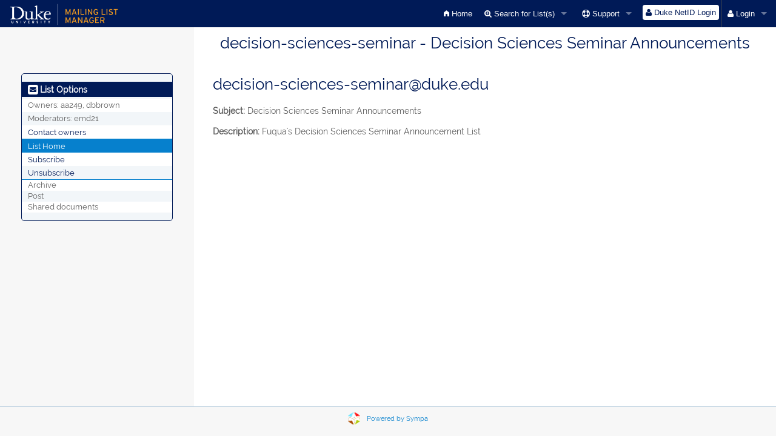

--- FILE ---
content_type: text/html; charset=utf-8
request_url: https://lists.duke.edu/sympa/info/decision-sciences-seminar
body_size: 5361
content:
<!DOCTYPE html>
<html lang="en-US" xml:lang="en-US">
<!-- $Id: main.tt2 12687 2016-02-17 03:02:24Z sikeda $ -->
<head>
<meta charset="UTF-8" />
<meta name="generator" content="Sympa 6.2.14" />

<meta name="viewport" content="width=device-width, initial-scale=1.0"> 

<title> decision-sciences-seminar - Decision Sciences Seminar Announcements - info </title>

<!-- $Id: head_ui.tt2 12696 2016-02-24 13:29:15Z david.verdin $ -->
<!-- Jquery-ui -->
<link rel="stylesheet" href="https://lists.duke.edu/static-sympa/external/jquery-ui.css" />

<!-- Jqplot -->
<link rel="stylesheet" href="https://lists.duke.edu/static-sympa/external/jquery.jqplot.css" />

<!-- Font css -->
<link rel="stylesheet" href="https://lists.duke.edu/static-sympa/external/font-awesome/css/font-awesome.css" />
<link rel="stylesheet" href="https://lists.duke.edu/static-sympa/fonts/foundation-icons/foundation-icons.css" />

<!-- Foundation -->
<link rel="stylesheet" href="https://lists.duke.edu/static-sympa/external/foundation/css/foundation.css" />
<link rel="stylesheet" href="https://lists.duke.edu/static-sympa/external/foundation/css/normalize.css" />
<link rel="stylesheet" href="https://lists.duke.edu/static-sympa/external/foundation/css/responsive-tables.css" />

<style>
  select[multiple], select[size] { height: auto; background-image: none; }
</style>


<link rel="stylesheet" href="https://lists.duke.edu/static-sympa/css/duke.edu/style.css?version=6.2.14" media="screen" title="Sympa CSS" />


<style>
  #loadingText span:before {
    content: "Please Wait...";
  }
</style>

<!-- $Id: css_ie.tt2 11846 2015-01-15 04:15:17Z sikeda $ -->

<!-- Specific css for IE -->

<!--[if lte IE 8]>
<style type="text/css">

/* Workaround for "noscript ghost" bug */
noscript {
          display: block;
          }

</style>
<![endif]-->

<!--[if IE 7]>
<style type="text/css">

#subnav {
          position:absolute;
	  left:25em;
          }

#bandeau_top .login .MainMenuLinks {
	                             margin-top:0.2em;
           	                     }

</style>
<![endif]-->


<!--[if  lte IE 7]>
<style type="text/css">

ul#MainMenuLinks {
                   margin-left:-3em;
                   }

a.input {
          padding: 0 0.3em;
          }

/* "vertical-align: baseline" aligns form fields on bottom of widgets */
form input,
form textarea,
form select {
             vertical-align: middle;
             }
.MainMenuLinks {
                margin-bottom: 0.2em;
                vertical-align: middle;
                }

/* Workaround for "peek-a-boo" bug. */
a.MainMenuLinks,
a.MainMenuLinks:hover,
a.MainMenuLinksCurrentPage,
a.MainMenuLinksCurrentPage:hover {
                                  position: relative;
                                  }

</style>
<![endif]-->



<!--[if lte IE 6]>
<style type="text/css">

#logo {
        position:absolute;
        top:0.5em;
        left:-5em;
        z-index:510;
        }

#Stretcher {
             width:99.5%;
             }

#subnav {
          width:100%;
	  background-color:#0680CD;
          border:1px solid #f2f6f9;
          border-width: 0 1px 0 0;
          }

#nav {
       width:99%;
       }

#Footer {
          margin: 0.5em 0.8em;
          }

#bandeau_top .login .MainMenuLinks {
	                             margin-top:0;
           	                     }


</style>
<![endif]-->

<!-- end  css_ie.tt2 -->




<!-- the following CSS have to be improved before to be used -->
<!-- <link rel="stylesheet" href="https://lists.duke.edu/static-sympa/css/duke.edu/print.css" media="print" /> -->
<!-- <link rel="alternative stylesheet" href="https://lists.duke.edu/static-sympa/css/duke.edu/fullPage.css" media="screen" title="View Full Page" /> -->
<!-- <link rel="alternative stylesheet" href="https://lists.duke.edu/static-sympa/css/duke.edu/print-preview.css" media="screen" title="Print Preview" /> -->


<link rel="shortcut icon" href="https://lists.duke.edu/static-sympa/icons/favicon_duke.png" />


<!-- end head_ui.tt2 -->


<!-- $Id: head_javascript.tt2 12641 2016-01-22 15:36:55Z lumineau $ -->

<script>
<!--
// this script only contains variable initializations.

// Miscellaneous vars
var path_cgi = '/sympa/';
var lang = 'en-US';
//-->
</script>

<script>
<!--
// A few configuration settings
var CROSSHAIRS_LOCATION = 'https://lists.duke.edu/static-sympa/icons/crosshairs.png';
var HUE_SLIDER_LOCATION = 'https://lists.duke.edu/static-sympa/icons/h.png';
var HUE_SLIDER_ARROWS_LOCATION = 'https://lists.duke.edu/static-sympa/icons/position.png';
var SAT_VAL_SQUARE_LOCATION = 'https://lists.duke.edu/static-sympa/icons/sv.png';

// Variables used by the calendar js.
var pDefaut = { 
	"mois" : "January:February:March:April:May:June:July:August:September:October:November:December".split(":"),
	"jour" : "Sun:Mon:Tue:Wed:Thu:Fri:Sat".split(":"),
	"jLib" : "Sunday:Monday:Tuesday:Wednesday:Thursday:Friday:Saturday".split(":"),
	"titre" : "Calendar",
	"aujourdhui" : "today",
	"debutSemaine" : 1,                      /*debut de la semaine 0=dim,1=lun,...*/
	"jPause" : {6:true,0:true},              /*jour de pause de la semaine (samedi & dimanche)*/
	"jFeriee": {"1-1":"Jour de l'an","1-5":"Fête du travail","8-5":"Armistice 39-45","14-7":"Fête nationale","15-8":"Ascension","1-11":"Armistice 14-18","11-11":"Toussaint","25-12":"Noël"} ,
	"moisMoins" : "<", "moisPlus" : ">",     /*navigation par mois*/ 
	"anneeMoins" : "<<", "anneePlus" : ">>", /*navigation par annee*/
	"format" : "%j-%m-%a",                   /*format de sortie : %j = jour, %m = mois, %a =année*/ 
	"date" : null, "ddeb" : "", "dfin" : "",
	"dateMin" : null, "dateMax" : null
}


var param_ddeb = {"dfin" : "date_fin", "titre" : "Start date" };
var param_dfin = {"ddeb" : "date_deb", "titre" : "End date"  };

var tempo = new Array(); /*gestion de la fermeture des calendriers quand on perd le focus*/
var nomove={"TR":0,"CENTER":0,"B":0,"P":0,"U":0,"I":0,"DIV":0,"A":0,"FONT":0,"LI":0,"PRE":0,"SPAN":0,"SUB":0,"SUP":0,"FORM":0};
//var nomove={"TD":0,"TABLE":0};

//-->
</script>

<!-- Now retrieving the javascript files -->

<script src="https://lists.duke.edu/static-sympa/external/jquery.js"></script>

<script src="https://lists.duke.edu/static-sympa/external/jquery-ui.js"></script>

<script src="https://lists.duke.edu/static-sympa/external/jquery.jqplot.min.js"></script>
<script src="https://lists.duke.edu/static-sympa/external/jqplot.categoryAxisRenderer.min.js"></script>
<script src="https://lists.duke.edu/static-sympa/external/jqplot.barRenderer.min.js"></script>
<script src="https://lists.duke.edu/static-sympa/external/jqplot.canvasAxisTickRenderer.min.js"></script>
<script src="https://lists.duke.edu/static-sympa/external/jqplot.canvasTextRenderer.min.js"></script>

<script src="https://lists.duke.edu/static-sympa/js/sympa.js"></script>

<!-- Foundation and other ui adaptation -->
<!--[if lt IE 9]>
<script type="text/javascript" src="https://lists.duke.edu/static-sympa/external/html5shiv/html5shiv.js"></script>
<![endif]-->
<script type="text/javascript" src="https://lists.duke.edu/static-sympa/external/respondjs/respond.min.js"></script>
<script src="https://lists.duke.edu/static-sympa/external/foundation/js/vendor/modernizr.js"></script>
<script src="https://lists.duke.edu/static-sympa/external/foundation/js/vendor/fastclick.js"></script>
<script src="https://lists.duke.edu/static-sympa/external/foundation/js/vendor/placeholder.js"></script>
<!--<script src="https://lists.duke.edu/static-sympa/external/foundation/js/vendor/jquery.js"></script>-->
<script src="https://lists.duke.edu/static-sympa/external/foundation/js/foundation/foundation.js"></script>
<script src="https://lists.duke.edu/static-sympa/external/foundation/js/foundation/foundation.topbar.js"></script>
<script src="https://lists.duke.edu/static-sympa/external/foundation/js/foundation/foundation.reveal.js"></script>
<script src="https://lists.duke.edu/static-sympa/external/foundation/js/foundation/foundation.tooltip.js"></script>
<script src="https://lists.duke.edu/static-sympa/external/foundation/js/foundation/foundation.accordion.js"></script>
<script src="https://lists.duke.edu/static-sympa/external/foundation/js/foundation/responsive-tables.js"></script>
<script>
$(
function () {
// Loading foundation
$(document).foundation({
    topbar: {
        back_text: '<i class="fa fa-undo"></i> Back'
    }
});

    /*Top Button*/ 
    $(document).on( 'scroll', function(){

            if ($(window).scrollTop() > 100) {
                    $('.scroll-top-wrapper').addClass('show');
            } else {
                    $('.scroll-top-wrapper').removeClass('show');
        }
    });

    $('.scroll-top-wrapper').on('click', scrollToTop);

    /* Correction of disapeared top-bar-dropdown menu on input lost focus */
    $('#login-dropdown').removeClass('not-click').on('mouseover', function () {
        $(this).addClass('hover');
    }).on('mouseout', function (e) {
        if (e.relatedTarget && !$('#login-dropdown').has(e.relatedTarget).length) {
            if($(e.target).is(':input'))
                $(e.target).blur();
            
            $(this).removeClass('hover');
        }
    });

    });


function scrollToTop() {
	verticalOffset = typeof(verticalOffset) != 'undefined' ? verticalOffset : 0;
	element = $('body');
	offset = element.offset();
	offsetTop = offset.top;
	$('html, body').animate({scrollTop: offsetTop}, 500, 'linear');
}
</script>


<!-- end head_javascript.tt2 -->


<!-- RSS chanel -->
                </head>

<body onload="">



<div id="top"><a class="displayNone" name="top" href="#content-inner">Skip to Content.</a></div>

<noscript><em>Please activate JavaScript in your web browser</em></noscript>



    


    <!-- $Id: header.tt2 12627 2016-01-13 08:49:54Z sikeda $ -->
<header>

<nav class="top-bar" data-topbar role="navigation">
    <ul class="title-area large-2 columns show-for-large-up">
        <li class="name">
                
                  <img src="https://lists.duke.edu/static-sympa/icons/duke_mlm_logo.png" alt="Duke logo">
                
        </li>
        <li class="toggle-topbar menu-icon"><a href="#"><span>Sympa Menu</span></a></li>
    </ul>

    <ul class="title-area hide-for-large-up">
        <li class="name">
                
                  <img src="https://lists.duke.edu/static-sympa/icons/duke_mlm_logo.png" alt="Duke logo">
                
        </li>
        <li class="toggle-topbar menu-icon"><a href="#"><span>Sympa Menu</span></a></li>
    </ul>
<menu class="top-bar-section">
  <ul class="right">
        <!-- sympa menu start --> 
          <!-- $Id: sympa_menu.tt2 12630 2016-01-15 11:02:21Z sympa-authors $ -->
        
	
		<li class=""><a  href="/sympa/home"><i class="fi-home"></i>  Home</a></li>
		
	
		
	
				
		
		<li class="has-dropdown ">
			<a href="#"><i class="fa fa-search-plus"></i> Search for List(s)</a>
			<ul class="dropdown">
		
				
				<li class=""><a href="/sympa/search_list_request"><i class="fa fa-search"></i> Search form</a></li>
				
				<li class=""><a href="/sympa/lists" onclick="show('loading'); hide('content-inner');"><i class="fa fa-list"></i> Index of Lists</a></li>
				
				<li class=""><a href="/sympa/lists_categories" target=""><i class="fa fa-sitemap"></i> Browse lists by categories</a>		
		
			</ul>
		</li>
		
		
		
		<li class="has-dropdown ">
			<a href="#"><i class="fa fa-life-ring"></i> Support</a>
			<ul class="dropdown">
		
				
				<li class=""><a href="/sympa/help" title="Documentation"><i class="fa fa-book"></i> Documentation</a></li>
				
				<li class=""><a href="/sympa/help/faq" title="Frequently asked questions"><i class="fa fa-question"></i> FAQ</a></li>
				
				<!--<li class=""><a href="mailto:sympa-feedback@listes.renater.fr" data-tooltip aria-haspopup="true" title="Give us feedback about this new Sympa version"><i class="fa fa-comments"></i> Feedback</a></li>-->
		
			</ul>
		</li>
		
	
		
	
	
	

	
<!-- end sympa_menu.tt2 -->	

        <!-- end of sympa menu-->
        
        <!-- login banner start -->
          <!-- $Id: loginbanner.tt2 12556 2015-12-04 14:58:29Z lumineau $ -->


            <li>
              
            <form id="use-sso" action="/sympa" method="post"> 
              <fieldset>	
              <input type="hidden" name="previous_action" value="" />
              <input type="hidden" name="previous_list" value="" />
              <input type="hidden" name="referer" value="https%3a%a5%a5lists.duke.edu%a5sympa%a5info%a5decision-sciences-seminar" />
              <input type="hidden" name="list" value="decision-sciences-seminar" />
                <input type="hidden" name="action" value="sso_login" />
                
                  
                    <input type="hidden" name="auth_service_name" value="shibboleth" />
                    <button type="submit" name="action_sso_login" value="Duke NetID Login"><i class="fa fa-user"></i> Duke NetID Login</button>

                 
                
              </fieldset>
            </form>
            
            </li>
           
              <li class="divider hide-for-small"></li>
            
           
          <li id="login-dropdown" class="has-dropdown">
            <a href="#"><i class="fa fa-user"></i> Login</a>
            <ul class="dropdown">
            <form action="/sympa" method="post">
              <fieldset>
              <input type="hidden" name="previous_action" value="" />
              <input type="hidden" name="previous_list" value="" />
              <input type="hidden" name="referer" value="https%3a%a5%a5lists.duke.edu%a5sympa%a5info%a5decision-sciences-seminar" />
              <input type="hidden" name="list" value="decision-sciences-seminar" />
              <input type="hidden" name="action" value="login" />
              <li><label for="email_login">email address:
              <input type="text" name="email" id="email_login" size="28" value="" /></label></li>
              <li><label for="passwd" >password:
              <input type="password" name="passwd" id="passwd" size="8" /></label></li>
              <li><span><button type="submit" name="action_login" value="Login" onclick="show('loading'); hide('content-inner');"><i class="fa fa-user"></i> Go</button></span></li>
              </fieldset>
            </form>
           
           <li class="divider hide-for-small"></li>
            
              <li><a href="/sympa/firstpasswd/">First login?</a></li>
              <li><a href="/sympa/renewpasswd/">Lost password?</a></li>
            
           
            </ul>
           </li>
           
             



<!-- end loginbanner.tt2 -->

        <!-- end of login banner-->
        
    </ul>
</menu>
</nav>


<h1 class="medium-offset-3 medium-9 columns">decision-sciences-seminar - Decision Sciences Seminar Announcements</h1>


</header>
<!-- end header.tt2 -->



<div id="loading" class="medium-9 columns">
   <h1 id="loadingText"><i class="fa fa-spinner fa-pulse"></i> Please Wait...</h1>
</div>

    <!-- $Id: aside_menu.tt2 12627 2016-01-13 08:49:54Z sikeda $ -->

  <aside class="medium-3 columns show-for-medium-up">
  
    <menu class="list">
    <ul>
      <!-- $Id: list_menu.tt2 12618 2016-01-04 16:20:44Z lumineau $ -->




<li class="menu_title"><label><i class="fa fa-envelope-square fa-lg"></i> List Options</label></li>

<!-- $Id: list_panel.tt2 12703 2016-02-26 08:03:30Z sikeda $ -->





<li class="nolink">
  <span>Owners:
    <span>
    aa249, dbbrown</span>

    
  </span>
</li>

<li class="nolink">
  <span>Moderators:
    <span>
    
      emd21
    </span>

    
  </span>
</li>



<li>
  <script type="text/javascript">
<!--
document.write("<" +
"a" +
" " +
"href" +
"=\"" +
"mailto" +
":" +
"decision" +
"-" +
"sciences" +
"-" +
"seminar" +
"-" +
"request" +
"@" +
"duke" +
"." +
"edu" +
"\">" +
"Contact" +
" " +
"owners" +
"</" +
"a" +
">")
// -->
</script>
</li>

<!-- end list_panel.tt2 -->


<li class="divider"></li>
<li></li>

<li class="active"><a href="/sympa/info/decision-sciences-seminar">List Home</a></li>








  
    
    <li class=""><a  href="/sympa/subscribe/decision-sciences-seminar" >Subscribe</a></li>
  

  
    
    <li class=""><a href="/sympa/sigrequest/decision-sciences-seminar">Unsubscribe</a></li>
  



<li class="divider"></li>
<li></li>

  
    <li class="menuInactive2"><span>Archive</span></li>
  



  <li class="menuInactive2"><span>Post</span></li>





  
    <li class="menuInactive2"><span>Shared documents</span></li>
  





<!-- end list_menu.tt2 -->

    </ul>
    </menu>
  
  </aside>


<!-- for responsive view -->

  
    <nav class="top-bar row hide-for-medium-up" data-topbar role="navigation">
            <ul class="title-area">
                <li class="name">
                </li>
                <li class="toggle-topbar menu-icon"><a href="#"><span>List Options Menu</span></a></li>
            </ul>
        <menu class="top-bar-section  hide-for-medium-up">
          <ul class="right">
            <!-- $Id: list_menu.tt2 12618 2016-01-04 16:20:44Z lumineau $ -->




<li class="menu_title"><label><i class="fa fa-envelope-square fa-lg"></i> List Options</label></li>

<!-- $Id: list_panel.tt2 12703 2016-02-26 08:03:30Z sikeda $ -->





<li class="nolink">
  <span>Owners:
    <span>
    aa249, dbbrown</span>

    
  </span>
</li>

<li class="nolink">
  <span>Moderators:
    <span>
    
      emd21
    </span>

    
  </span>
</li>



<li>
  <script type="text/javascript">
<!--
document.write("<" +
"a" +
" " +
"href" +
"=\"" +
"mailto" +
":" +
"decision" +
"-" +
"sciences" +
"-" +
"seminar" +
"-" +
"request" +
"@" +
"duke" +
"." +
"edu" +
"\">" +
"Contact" +
" " +
"owners" +
"</" +
"a" +
">")
// -->
</script>
</li>

<!-- end list_panel.tt2 -->


<li class="divider"></li>
<li></li>

<li class="active"><a href="/sympa/info/decision-sciences-seminar">List Home</a></li>








  
    
    <li class=""><a  href="/sympa/subscribe/decision-sciences-seminar" >Subscribe</a></li>
  

  
    
    <li class=""><a href="/sympa/sigrequest/decision-sciences-seminar">Unsubscribe</a></li>
  



<li class="divider"></li>
<li></li>

  
    <li class="menuInactive2"><span>Archive</span></li>
  



  <li class="menuInactive2"><span>Post</span></li>





  
    <li class="menuInactive2"><span>Shared documents</span></li>
  





<!-- end list_menu.tt2 -->

            </ul>
        </menu>
    </nav>
  

<!-- end aside_menu.tt2 -->


    
    <main id="content-inner" class="medium-9 columns"><a name="content-inner"></a>

      
      
       <!-- $Id: title.tt2 12701 2016-02-25 02:48:13Z sikeda $ -->
<h1 style="padding-top: 10px;"><script type="text/javascript">
<!--
document.write("decision" +
"-" +
"sciences" +
"-" +
"seminar" +
"@" +
"duke" +
"." +
"edu")
// -->
</script></h1>
<!-- end title.tt2 -->

       <p><b>Subject:</b> Decision Sciences Seminar Announcements </p>
      

        <!-- $Id: nav.tt2 12449 2015-10-19 14:53:07Z lumineau $ -->










<!-- end nav.tt2 -->


        
        
        <!-- $Id: info.tt2 12508 2015-11-13 13:03:51Z lumineau $ -->



  <p><b>Description:</b> <html><body>Fuqua&#39;s Decision Sciences Seminar Announcement List</body></html> </p>

  

<!-- end info.tt2 -->


 


</main><!-- End content-inner -->
    

<div class="displayNone"><a href="#top">Top of Page</a></div>

<div class="scroll-top-wrapper ">
	<span class="scroll-top-inner">
		<i class="fa fa-2x fa-arrow-circle-up"></i>
	</span>
</div>

<!-- $Id: footer.tt2 12224 2015-06-17 13:29:15Z sikeda $ -->
<footer role="contentinfo">

<img src="https://lists.duke.edu/static-sympa/icons/favicon_sympa.png" alt="SYMPA logo" width="20" height="20"/> 

<a href="http://www.sympa.org"> Powered by Sympa </a>
</footer>
<!-- end footer.tt2 -->



</body>

<!-- end main.tt2 -->
</html>


--- FILE ---
content_type: text/css
request_url: https://lists.duke.edu/static-sympa/external/foundation/css/responsive-tables.css
body_size: 549
content:
/* Foundation v2.1.4 http://foundation.zurb.com */
/* Artfully masterminded by ZURB  */

/* -------------------------------------------------- 
   Table of Contents
-----------------------------------------------------
:: Shared Styles
:: Page Name 1
:: Page Name 2
*/


/* -----------------------------------------
   Shared Styles
----------------------------------------- */

table th { font-weight: bold; }
table td, table th { padding: 9px 10px; text-align: left; }

/* Mobile */
@media only screen and (max-width: 767px) {

    table.responsive { margin-bottom: 0; }

    .pinned { position: absolute; left: 0; top: 0; background: #fff; width: 35%; overflow: hidden; overflow-x: scroll; border-right: 1px solid #ccc; border-left: 1px solid #ccc; }
    .pinned table { border-right: none; border-left: none; width: 100%; }
    .pinned table th, .pinned table td { white-space: nowrap; }
    .pinned td:last-child { border-bottom: 0; }

    div.table-wrapper { position: relative; margin-bottom: 20px; overflow: hidden; border-right: 1px solid #ccc; }
    div.table-wrapper div.scrollable { margin-left: 35%; }
    div.table-wrapper div.scrollable { overflow: scroll; overflow-y: hidden; }	

    table.responsive td, table.responsive th { position: relative; white-space: nowrap; overflow: hidden; }
    table.responsive th:first-child, table.responsive td:first-child, table.responsive td:first-child, table.responsive.pinned td { display: none; }


}
